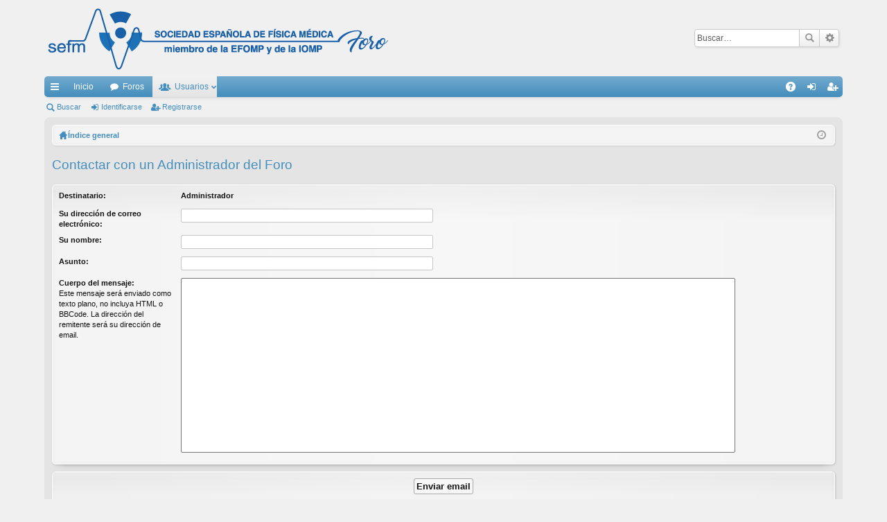

--- FILE ---
content_type: text/html; charset=UTF-8
request_url: https://foro.sefm.es/memberlist.php?mode=contactadmin&sid=de33a747e59525f85affec26da789fba
body_size: 3215
content:
<!DOCTYPE html>
<html dir="ltr" lang="es">
<head>
<meta charset="utf-8" />
<meta http-equiv="X-UA-Compatible" content="IE=edge" />
<meta name="viewport" content="width=device-width, initial-scale=1" />
<title>Foro SEFM -Enviar email</title><link rel="alternate" type="application/atom+xml" title="Feed -Foro SEFM" href="/app.php/feed?sid=29de45dd68f30b372f8792b561c3d09e"><link rel="alternate" type="application/atom+xml" title="Feed -Nuevos Temas" href="/app.php/feed?sid=29de45dd68f30b372f8792b561c3d09e?mode=topics">	<link href="./styles/elegance/theme/fonts/font-awesome-4.5.0/css/font-awesome.min.css" rel="stylesheet"><link href="./styles/elegance/theme/fonts/glyphicons-pro-1.9.2/css/glyphicons.css" rel="stylesheet">

<link href="./styles/elegance_lightblue/theme/stylesheet.css?assets_version=11" rel="stylesheet">
<!--[if lte IE 9]>
	<link href="./styles/elegance/theme/tweaks.css?assets_version=11" rel="stylesheet">
<![endif]-->
</head>
<body id="phpbb" class="nojs notouch section-memberlistltr" data-online-text="Conectado">	<a id="top" class="anchor" accesskey="t"></a>
	<div id="page-header" class="page-width">
		<div class="headerbar" role="banner">
			<div class="inner">

			<div id="site-description">
				<a id="logo" class="logo" href="http://foro.sefm.es" title="Inicio"><img src="./styles/elegance_lightblue/theme/images/logo.png" data-src-hd="./styles/elegance_lightblue/theme/images/logo_hd.png" /></a>
				<p class="sitename">Foro SEFM</p>
				<p>Foro de la Sociedad Española de Física Médica</p>
				<p class="skiplink"><a href="#start_here">Obviar</a></p>
			</div>			<div id="search-box" class="search-box search-header" role="search">
				<form action="./search.php?sid=29de45dd68f30b372f8792b561c3d09e" method="get" id="search">
				<fieldset>
					<input name="keywords" id="keywords" type="search" maxlength="128" title="Buscar palabras clave" class="inputbox search tiny" size="20" value="" placeholder="Buscar…" />
					<button class="button icon-button search-icon" type="submit" title="Buscar">Buscar</button>
					<a href="./search.php?sid=29de45dd68f30b372f8792b561c3d09e" class="button icon-button search-adv-icon" title="Búsqueda avanzada">Búsqueda avanzada</a><input type="hidden" name="sid" value="29de45dd68f30b372f8792b561c3d09e" />

				</fieldset>
				</form>
			</div>
			</div>
		</div>
<div class="navbar tabbed not-static" role="navigation">
	<div class="inner page-width">
		<div class="nav-tabs" data-current-page="memberlist">
			<ul class="leftside">
				<li id="quick-links" class="tab responsive-menu dropdown-container">
					<a href="#" class="nav-link dropdown-trigger">Enlaces rápidos</a>
					<div class="dropdown hidden">
						<div class="pointer"><div class="pointer-inner"></div></div>
						<ul class="dropdown-contents" role="menu">		<li class="separator"></li>		<li class="small-icon icon-search-unanswered"><a href="./search.php?search_id=unanswered&amp;sid=29de45dd68f30b372f8792b561c3d09e" role="menuitem">Temas sin respuesta</a></li>
		<li class="small-icon icon-search-active"><a href="./search.php?search_id=active_topics&amp;sid=29de45dd68f30b372f8792b561c3d09e" role="menuitem">Temas activos</a></li>
		<li class="separator"></li>
		<li class="small-icon icon-search"><a href="./search.php?sid=29de45dd68f30b372f8792b561c3d09e" role="menuitem">Buscar</a></li>						</ul>
					</div>
				</li>					<li class="tab home" data-responsive-class="small-icon icon-home">
						<a class="nav-link" href="http://foro.sefm.es" data-navbar-reference="home">Inicio</a>
					</li>				<li class="tab forums selected" data-responsive-class="small-icon icon-forums">
					<a class="nav-link" href="./index.php?sid=29de45dd68f30b372f8792b561c3d09e">Foros</a>
				</li>					<li class="tab members dropdown-container" data-select-match="member" data-responsive-class="small-icon icon-members">
						<a class="nav-link dropdown-trigger" href="./memberlist.php?sid=29de45dd68f30b372f8792b561c3d09e">Usuarios</a>
						<div class="dropdown hidden">
							<div class="pointer"><div class="pointer-inner"></div></div>
							<ul class="dropdown-contents" role="menu"><li class="small-icon icon-team"><a href="./memberlist.php?mode=team&amp;sid=29de45dd68f30b372f8792b561c3d09e" role="menuitem">El Equipo</a></li>							</ul>
						</div>
					</li>			</ul>
			<ul class="rightside">				<li class="tab faq" data-select-match="faq" data-responsive-class="small-icon icon-faq">
					<a class="nav-link" href="/app.php/help/faq?sid=29de45dd68f30b372f8792b561c3d09e" rel="help" title="Preguntas Frecuentes" role="menuitem">FAQ</a>
				</li>					<li class="tab login"  data-skip-responsive="true" data-select-match="login"><a class="nav-link" href="./ucp.php?mode=login&amp;sid=29de45dd68f30b372f8792b561c3d09e" title="Identificarse" accesskey="x" role="menuitem">Identificarse</a></li>						<li class="tab register" data-skip-responsive="true" data-select-match="register"><a class="nav-link" href="./ucp.php?mode=register&amp;sid=29de45dd68f30b372f8792b561c3d09e" role="menuitem">Registrarse</a></li>			</ul>
		</div>
	</div>
</div>

<div class="navbar secondary">
	<ul role="menubar">				<li class="small-icon icon-search"><a href="./search.php?sid=29de45dd68f30b372f8792b561c3d09e">Buscar</a></li>				<li class="small-icon icon-login"><a href="./ucp.php?mode=login&amp;sid=29de45dd68f30b372f8792b561c3d09e" title="Identificarse">Identificarse</a></li>					<li class="small-icon icon-register"><a href="./ucp.php?mode=register&amp;sid=29de45dd68f30b372f8792b561c3d09e">Registrarse</a></li>	</ul>
</div>	</div><div id="wrap" class="page-width">
	<a id="start_here" class="anchor"></a>
	<div id="page-body" role="main"><div class="navbar nav-breadcrumbs">
	<ul id="nav-breadcrumbs" class="linklist navlinks" role="menubar">		<li class="small-icon icon-home breadcrumbs"><span class="crumb" style="display: none;"><a href="http://foro.sefm.es" itemtype="http://data-vocabulary.org/Breadcrumb" itemscope="" data-navbar-reference="home" itemprop="url"><span itemprop="title">Inicio</span></a></span>			<span class="crumb" itemtype="http://data-vocabulary.org/Breadcrumb" itemscope=""><a href="./index.php?sid=29de45dd68f30b372f8792b561c3d09e" accesskey="h" data-navbar-reference="index" itemprop="url"><span itemprop="title">Índice general</span></a></span>		</li>			<li class="rightside responsive-search" style="display: none;"><a href="./search.php?sid=29de45dd68f30b372f8792b561c3d09e" title="Ver opciones de búsqueda avanzada" role="menuitem">Buscar</a></li>		<li class="rightside dropdown-container icon-only">
			<a href="#" class="dropdown-trigger time" title="Fecha actual 20 Dic 2025, 12:07"><i class="fa fa-clock-o"></i></a>
			<div class="dropdown hidden">
				<div class="pointer"><div class="pointer-inner"></div></div>
				<ul class="dropdown-contents">
					<li>Fecha actual 20 Dic 2025, 12:07</li>
					<li>Todos los horarios son <span title="Europa/Madrid">UTC+01:00</span></li>
				</ul>
			</div>
		</li>
	</ul>
</div><h2 class="titlespace">Contactar con un Administrador del Foro</h2>
<form method="post" action="./memberlist.php?mode=contactadmin&amp;sid=29de45dd68f30b372f8792b561c3d09e" id="post">
	<div class="panel">
		<div class="inner">
	<div class="content">		<fieldset class="fields2">			<dl>
				<dt><label>Destinatario:</label></dt>
				<dd><strong>Administrador</strong></dd>
			</dl>			<dl>
				<dt><label for="email">Su dirección de correo electrónico:</label></dt>
				<dd><input class="inputbox autowidth" type="text" name="email" id="email" size="50" maxlength="100" tabindex="1" value="" /></dd>
			</dl>
			<dl>
				<dt><label for="name">Su nombre:</label></dt>
				<dd><input class="inputbox autowidth" type="text" name="name" id="name" size="50" tabindex="2" value="" /></dd>
			</dl>			<dl>
				<dt><label for="subject">Asunto:</label></dt>
				<dd><input class="inputbox autowidth" type="text" name="subject" id="subject" size="50" tabindex="3" value="" /></dd>
			</dl>		<dl>
			<dt><label for="message">Cuerpo del mensaje:</label><br />
			<span>Este mensaje será enviado como texto plano, no incluya HTML o BBCode. La dirección del remitente será su dirección de email.</span></dt>
			<dd><textarea name="message" id="message" rows="15" cols="76" tabindex="4"></textarea></dd>
		</dl>		</fieldset>
	</div>

	</div>
</div>

<div class="panel">
	<div class="inner">
	<div class="content">
		<fieldset class="submit-buttons">
			<input type="submit" tabindex="6" name="submit" class="button1" value="Enviar email" />
		</fieldset>
	</div>
	</div><input type="hidden" name="creation_time" value="1766228860" />
<input type="hidden" name="form_token" value="4a010f8e831d1f38c19d0c1e99ae223c60250c0f" />

</div>

</form>	</div><div class="navbar" role="navigation">
	<div class="inner">

	<ul id="nav-footer" class="nav-footer linklist" role="menubar">
		<li class="breadcrumbs"><span class="crumb"><a href="http://foro.sefm.es" data-navbar-reference="home"><i class="icon fa-home fa-fw" aria-hidden="true"></i><span>Inicio</span></a></span><span class="crumb"><a href="./index.php?sid=29de45dd68f30b372f8792b561c3d09e" data-navbar-reference="index"><span>Índice general</span></a></span>		</li>		<li class="rightside">Todos los horarios son <span title="Europa/Madrid">UTC+01:00</span></li>			<li class="rightside">
				<a href="./ucp.php?mode=delete_cookies&amp;sid=29de45dd68f30b372f8792b561c3d09e" data-ajax="true" data-refresh="true" role="menuitem">
					<i class="icon fa-trash fa-fw" aria-hidden="true"></i><span>Borrar todas las cookies del Sitio</span>
				</a>
			</li>			<li class="rightside" data-last-responsive="true">
				<a href="./memberlist.php?mode=team&amp;sid=29de45dd68f30b372f8792b561c3d09e" role="menuitem">
					<i class="icon fa-shield fa-fw" aria-hidden="true"></i><span>El Equipo</span>
				</a>
			</li>			<li class="rightside" data-last-responsive="true">
				<a href="./memberlist.php?mode=contactadmin&amp;sid=29de45dd68f30b372f8792b561c3d09e" role="menuitem">
					<i class="icon fa-envelope fa-fw" aria-hidden="true"></i><span>Contáctenos</span>
				</a>
			</li>	</ul>

	</div>
</div>
</div>
<div id="page-footer" class="page-width" role="contentinfo">
	<div class="copyright">
    	<p>© SOCIEDAD ESPAÑOLA DE FÍSICA MÉDICA</p>Desarrollado por <a href="https://www.phpbb.com/">phpBB</a>&reg; Forum Software &copy; phpBB Limited	</div>

	<div id="darkenwrapper" data-ajax-error-title="Error AJAX" data-ajax-error-text="Algo salió mal al procesar su solicitud." data-ajax-error-text-abort="Solicitud abortada por el usuario." data-ajax-error-text-timeout="Su solicitud ha agotado el tiempo, por favor, inténtelo de nuevo." data-ajax-error-text-parsererror="Algo salió mal con la solicitud y el servidor devuelve una respuesta no válida.">
		<div id="darken">&nbsp;</div>
	</div>

	<div id="phpbb_alert" class="phpbb_alert" data-l-err="Error" data-l-timeout-processing-req="Tiempo de espera agotado.">
		<a href="#" class="alert_close"></a>
		<h3 class="alert_title">&nbsp;</h3><p class="alert_text"></p>
	</div>
	<div id="phpbb_confirm" class="phpbb_alert">
		<a href="#" class="alert_close"></a>
		<div class="alert_text"></div>
	</div>
</div>
<div>
	<a id="bottom" class="anchor" accesskey="z"></a></div>

<script type="text/javascript" src="./assets/javascript/jquery.min.js?assets_version=11"></script><script type="text/javascript" src="./assets/javascript/core.js?assets_version=11"></script><script type="text/javascript" src="./styles/elegance/template/forum_fn.js?assets_version=11"></script>
<script type="text/javascript" src="./styles/elegance/template/ajax.js?assets_version=11"></script>

</body>
</html>
